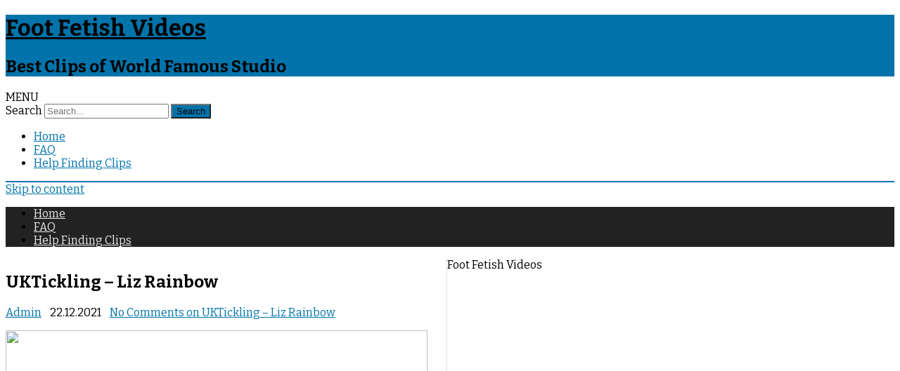

--- FILE ---
content_type: text/html; charset=UTF-8
request_url: https://foot-fetish-videos.net/uktickling-liz-rainbow/
body_size: 10388
content:
<!DOCTYPE html>
<html lang="en-US">
<head>
<meta charset="UTF-8" />
<meta name="viewport" content="width=device-width" />
<link rel="profile" href="https://gmpg.org/xfn/11" />
<link rel="pingback" href="https://foot-fetish-videos.net/xmlrpc.php" />
<title>UKTickling &#8211; Liz Rainbow &#8211; Foot Fetish Videos</title>
<meta name='robots' content='max-image-preview:large' />
	<style>img:is([sizes="auto" i], [sizes^="auto," i]) { contain-intrinsic-size: 3000px 1500px }</style>
	<link rel='dns-prefetch' href='//fonts.googleapis.com' />
<link href='https://fonts.gstatic.com' crossorigin rel='preconnect' />
<link rel="alternate" type="application/rss+xml" title="Foot Fetish Videos &raquo; Feed" href="https://foot-fetish-videos.net/feed/" />
<link rel="alternate" type="application/rss+xml" title="Foot Fetish Videos &raquo; Comments Feed" href="https://foot-fetish-videos.net/comments/feed/" />
<link rel="alternate" type="application/rss+xml" title="Foot Fetish Videos &raquo; UKTickling &#8211; Liz Rainbow Comments Feed" href="https://foot-fetish-videos.net/uktickling-liz-rainbow/feed/" />
<link rel='stylesheet' id='wp-block-library-css' href='https://foot-fetish-videos.net/wp-includes/css/dist/block-library/style.min.css?ver=6.8.3' type='text/css' media='all' />
<style id='wp-block-library-theme-inline-css' type='text/css'>
.wp-block-audio :where(figcaption){color:#555;font-size:13px;text-align:center}.is-dark-theme .wp-block-audio :where(figcaption){color:#ffffffa6}.wp-block-audio{margin:0 0 1em}.wp-block-code{border:1px solid #ccc;border-radius:4px;font-family:Menlo,Consolas,monaco,monospace;padding:.8em 1em}.wp-block-embed :where(figcaption){color:#555;font-size:13px;text-align:center}.is-dark-theme .wp-block-embed :where(figcaption){color:#ffffffa6}.wp-block-embed{margin:0 0 1em}.blocks-gallery-caption{color:#555;font-size:13px;text-align:center}.is-dark-theme .blocks-gallery-caption{color:#ffffffa6}:root :where(.wp-block-image figcaption){color:#555;font-size:13px;text-align:center}.is-dark-theme :root :where(.wp-block-image figcaption){color:#ffffffa6}.wp-block-image{margin:0 0 1em}.wp-block-pullquote{border-bottom:4px solid;border-top:4px solid;color:currentColor;margin-bottom:1.75em}.wp-block-pullquote cite,.wp-block-pullquote footer,.wp-block-pullquote__citation{color:currentColor;font-size:.8125em;font-style:normal;text-transform:uppercase}.wp-block-quote{border-left:.25em solid;margin:0 0 1.75em;padding-left:1em}.wp-block-quote cite,.wp-block-quote footer{color:currentColor;font-size:.8125em;font-style:normal;position:relative}.wp-block-quote:where(.has-text-align-right){border-left:none;border-right:.25em solid;padding-left:0;padding-right:1em}.wp-block-quote:where(.has-text-align-center){border:none;padding-left:0}.wp-block-quote.is-large,.wp-block-quote.is-style-large,.wp-block-quote:where(.is-style-plain){border:none}.wp-block-search .wp-block-search__label{font-weight:700}.wp-block-search__button{border:1px solid #ccc;padding:.375em .625em}:where(.wp-block-group.has-background){padding:1.25em 2.375em}.wp-block-separator.has-css-opacity{opacity:.4}.wp-block-separator{border:none;border-bottom:2px solid;margin-left:auto;margin-right:auto}.wp-block-separator.has-alpha-channel-opacity{opacity:1}.wp-block-separator:not(.is-style-wide):not(.is-style-dots){width:100px}.wp-block-separator.has-background:not(.is-style-dots){border-bottom:none;height:1px}.wp-block-separator.has-background:not(.is-style-wide):not(.is-style-dots){height:2px}.wp-block-table{margin:0 0 1em}.wp-block-table td,.wp-block-table th{word-break:normal}.wp-block-table :where(figcaption){color:#555;font-size:13px;text-align:center}.is-dark-theme .wp-block-table :where(figcaption){color:#ffffffa6}.wp-block-video :where(figcaption){color:#555;font-size:13px;text-align:center}.is-dark-theme .wp-block-video :where(figcaption){color:#ffffffa6}.wp-block-video{margin:0 0 1em}:root :where(.wp-block-template-part.has-background){margin-bottom:0;margin-top:0;padding:1.25em 2.375em}
</style>
<style id='classic-theme-styles-inline-css' type='text/css'>
/*! This file is auto-generated */
.wp-block-button__link{color:#fff;background-color:#32373c;border-radius:9999px;box-shadow:none;text-decoration:none;padding:calc(.667em + 2px) calc(1.333em + 2px);font-size:1.125em}.wp-block-file__button{background:#32373c;color:#fff;text-decoration:none}
</style>
<style id='global-styles-inline-css' type='text/css'>
:root{--wp--preset--aspect-ratio--square: 1;--wp--preset--aspect-ratio--4-3: 4/3;--wp--preset--aspect-ratio--3-4: 3/4;--wp--preset--aspect-ratio--3-2: 3/2;--wp--preset--aspect-ratio--2-3: 2/3;--wp--preset--aspect-ratio--16-9: 16/9;--wp--preset--aspect-ratio--9-16: 9/16;--wp--preset--color--black: #000000;--wp--preset--color--cyan-bluish-gray: #abb8c3;--wp--preset--color--white: #fff;--wp--preset--color--pale-pink: #f78da7;--wp--preset--color--vivid-red: #cf2e2e;--wp--preset--color--luminous-vivid-orange: #ff6900;--wp--preset--color--luminous-vivid-amber: #fcb900;--wp--preset--color--light-green-cyan: #7bdcb5;--wp--preset--color--vivid-green-cyan: #00d084;--wp--preset--color--pale-cyan-blue: #8ed1fc;--wp--preset--color--vivid-cyan-blue: #0693e3;--wp--preset--color--vivid-purple: #9b51e0;--wp--preset--color--theme-color: #00BCD5;--wp--preset--color--dark-gray: #333;--wp--preset--color--medium-gray: #999;--wp--preset--color--light-gray: #f2f2f2;--wp--preset--gradient--vivid-cyan-blue-to-vivid-purple: linear-gradient(135deg,rgba(6,147,227,1) 0%,rgb(155,81,224) 100%);--wp--preset--gradient--light-green-cyan-to-vivid-green-cyan: linear-gradient(135deg,rgb(122,220,180) 0%,rgb(0,208,130) 100%);--wp--preset--gradient--luminous-vivid-amber-to-luminous-vivid-orange: linear-gradient(135deg,rgba(252,185,0,1) 0%,rgba(255,105,0,1) 100%);--wp--preset--gradient--luminous-vivid-orange-to-vivid-red: linear-gradient(135deg,rgba(255,105,0,1) 0%,rgb(207,46,46) 100%);--wp--preset--gradient--very-light-gray-to-cyan-bluish-gray: linear-gradient(135deg,rgb(238,238,238) 0%,rgb(169,184,195) 100%);--wp--preset--gradient--cool-to-warm-spectrum: linear-gradient(135deg,rgb(74,234,220) 0%,rgb(151,120,209) 20%,rgb(207,42,186) 40%,rgb(238,44,130) 60%,rgb(251,105,98) 80%,rgb(254,248,76) 100%);--wp--preset--gradient--blush-light-purple: linear-gradient(135deg,rgb(255,206,236) 0%,rgb(152,150,240) 100%);--wp--preset--gradient--blush-bordeaux: linear-gradient(135deg,rgb(254,205,165) 0%,rgb(254,45,45) 50%,rgb(107,0,62) 100%);--wp--preset--gradient--luminous-dusk: linear-gradient(135deg,rgb(255,203,112) 0%,rgb(199,81,192) 50%,rgb(65,88,208) 100%);--wp--preset--gradient--pale-ocean: linear-gradient(135deg,rgb(255,245,203) 0%,rgb(182,227,212) 50%,rgb(51,167,181) 100%);--wp--preset--gradient--electric-grass: linear-gradient(135deg,rgb(202,248,128) 0%,rgb(113,206,126) 100%);--wp--preset--gradient--midnight: linear-gradient(135deg,rgb(2,3,129) 0%,rgb(40,116,252) 100%);--wp--preset--font-size--small: 12px;--wp--preset--font-size--medium: 20px;--wp--preset--font-size--large: 20px;--wp--preset--font-size--x-large: 42px;--wp--preset--font-size--normal: 16px;--wp--preset--font-size--huge: 24px;--wp--preset--spacing--20: 0.44rem;--wp--preset--spacing--30: 0.67rem;--wp--preset--spacing--40: 1rem;--wp--preset--spacing--50: 1.5rem;--wp--preset--spacing--60: 2.25rem;--wp--preset--spacing--70: 3.38rem;--wp--preset--spacing--80: 5.06rem;--wp--preset--shadow--natural: 6px 6px 9px rgba(0, 0, 0, 0.2);--wp--preset--shadow--deep: 12px 12px 50px rgba(0, 0, 0, 0.4);--wp--preset--shadow--sharp: 6px 6px 0px rgba(0, 0, 0, 0.2);--wp--preset--shadow--outlined: 6px 6px 0px -3px rgba(255, 255, 255, 1), 6px 6px rgba(0, 0, 0, 1);--wp--preset--shadow--crisp: 6px 6px 0px rgba(0, 0, 0, 1);}:where(.is-layout-flex){gap: 0.5em;}:where(.is-layout-grid){gap: 0.5em;}body .is-layout-flex{display: flex;}.is-layout-flex{flex-wrap: wrap;align-items: center;}.is-layout-flex > :is(*, div){margin: 0;}body .is-layout-grid{display: grid;}.is-layout-grid > :is(*, div){margin: 0;}:where(.wp-block-columns.is-layout-flex){gap: 2em;}:where(.wp-block-columns.is-layout-grid){gap: 2em;}:where(.wp-block-post-template.is-layout-flex){gap: 1.25em;}:where(.wp-block-post-template.is-layout-grid){gap: 1.25em;}.has-black-color{color: var(--wp--preset--color--black) !important;}.has-cyan-bluish-gray-color{color: var(--wp--preset--color--cyan-bluish-gray) !important;}.has-white-color{color: var(--wp--preset--color--white) !important;}.has-pale-pink-color{color: var(--wp--preset--color--pale-pink) !important;}.has-vivid-red-color{color: var(--wp--preset--color--vivid-red) !important;}.has-luminous-vivid-orange-color{color: var(--wp--preset--color--luminous-vivid-orange) !important;}.has-luminous-vivid-amber-color{color: var(--wp--preset--color--luminous-vivid-amber) !important;}.has-light-green-cyan-color{color: var(--wp--preset--color--light-green-cyan) !important;}.has-vivid-green-cyan-color{color: var(--wp--preset--color--vivid-green-cyan) !important;}.has-pale-cyan-blue-color{color: var(--wp--preset--color--pale-cyan-blue) !important;}.has-vivid-cyan-blue-color{color: var(--wp--preset--color--vivid-cyan-blue) !important;}.has-vivid-purple-color{color: var(--wp--preset--color--vivid-purple) !important;}.has-black-background-color{background-color: var(--wp--preset--color--black) !important;}.has-cyan-bluish-gray-background-color{background-color: var(--wp--preset--color--cyan-bluish-gray) !important;}.has-white-background-color{background-color: var(--wp--preset--color--white) !important;}.has-pale-pink-background-color{background-color: var(--wp--preset--color--pale-pink) !important;}.has-vivid-red-background-color{background-color: var(--wp--preset--color--vivid-red) !important;}.has-luminous-vivid-orange-background-color{background-color: var(--wp--preset--color--luminous-vivid-orange) !important;}.has-luminous-vivid-amber-background-color{background-color: var(--wp--preset--color--luminous-vivid-amber) !important;}.has-light-green-cyan-background-color{background-color: var(--wp--preset--color--light-green-cyan) !important;}.has-vivid-green-cyan-background-color{background-color: var(--wp--preset--color--vivid-green-cyan) !important;}.has-pale-cyan-blue-background-color{background-color: var(--wp--preset--color--pale-cyan-blue) !important;}.has-vivid-cyan-blue-background-color{background-color: var(--wp--preset--color--vivid-cyan-blue) !important;}.has-vivid-purple-background-color{background-color: var(--wp--preset--color--vivid-purple) !important;}.has-black-border-color{border-color: var(--wp--preset--color--black) !important;}.has-cyan-bluish-gray-border-color{border-color: var(--wp--preset--color--cyan-bluish-gray) !important;}.has-white-border-color{border-color: var(--wp--preset--color--white) !important;}.has-pale-pink-border-color{border-color: var(--wp--preset--color--pale-pink) !important;}.has-vivid-red-border-color{border-color: var(--wp--preset--color--vivid-red) !important;}.has-luminous-vivid-orange-border-color{border-color: var(--wp--preset--color--luminous-vivid-orange) !important;}.has-luminous-vivid-amber-border-color{border-color: var(--wp--preset--color--luminous-vivid-amber) !important;}.has-light-green-cyan-border-color{border-color: var(--wp--preset--color--light-green-cyan) !important;}.has-vivid-green-cyan-border-color{border-color: var(--wp--preset--color--vivid-green-cyan) !important;}.has-pale-cyan-blue-border-color{border-color: var(--wp--preset--color--pale-cyan-blue) !important;}.has-vivid-cyan-blue-border-color{border-color: var(--wp--preset--color--vivid-cyan-blue) !important;}.has-vivid-purple-border-color{border-color: var(--wp--preset--color--vivid-purple) !important;}.has-vivid-cyan-blue-to-vivid-purple-gradient-background{background: var(--wp--preset--gradient--vivid-cyan-blue-to-vivid-purple) !important;}.has-light-green-cyan-to-vivid-green-cyan-gradient-background{background: var(--wp--preset--gradient--light-green-cyan-to-vivid-green-cyan) !important;}.has-luminous-vivid-amber-to-luminous-vivid-orange-gradient-background{background: var(--wp--preset--gradient--luminous-vivid-amber-to-luminous-vivid-orange) !important;}.has-luminous-vivid-orange-to-vivid-red-gradient-background{background: var(--wp--preset--gradient--luminous-vivid-orange-to-vivid-red) !important;}.has-very-light-gray-to-cyan-bluish-gray-gradient-background{background: var(--wp--preset--gradient--very-light-gray-to-cyan-bluish-gray) !important;}.has-cool-to-warm-spectrum-gradient-background{background: var(--wp--preset--gradient--cool-to-warm-spectrum) !important;}.has-blush-light-purple-gradient-background{background: var(--wp--preset--gradient--blush-light-purple) !important;}.has-blush-bordeaux-gradient-background{background: var(--wp--preset--gradient--blush-bordeaux) !important;}.has-luminous-dusk-gradient-background{background: var(--wp--preset--gradient--luminous-dusk) !important;}.has-pale-ocean-gradient-background{background: var(--wp--preset--gradient--pale-ocean) !important;}.has-electric-grass-gradient-background{background: var(--wp--preset--gradient--electric-grass) !important;}.has-midnight-gradient-background{background: var(--wp--preset--gradient--midnight) !important;}.has-small-font-size{font-size: var(--wp--preset--font-size--small) !important;}.has-medium-font-size{font-size: var(--wp--preset--font-size--medium) !important;}.has-large-font-size{font-size: var(--wp--preset--font-size--large) !important;}.has-x-large-font-size{font-size: var(--wp--preset--font-size--x-large) !important;}
:where(.wp-block-post-template.is-layout-flex){gap: 1.25em;}:where(.wp-block-post-template.is-layout-grid){gap: 1.25em;}
:where(.wp-block-columns.is-layout-flex){gap: 2em;}:where(.wp-block-columns.is-layout-grid){gap: 2em;}
:root :where(.wp-block-pullquote){font-size: 1.5em;line-height: 1.6;}
</style>
<link rel='stylesheet' id='ribosome-fonts-css' href='https://fonts.googleapis.com/css?family=Bitter:400italic,700italic,400,700&#038;subset=latin,latin-ext' type='text/css' media='all' />
<link rel='stylesheet' id='ribosome-style-css' href='https://foot-fetish-videos.net/wp-content/themes/ribosome/style.css?ver=2.5.0' type='text/css' media='all' />
<link rel='stylesheet' id='ribosome-block-style-css' href='https://foot-fetish-videos.net/wp-content/themes/ribosome/css/blocks.css?ver=2.5.0' type='text/css' media='all' />
<!--[if lt IE 9]>
<link rel='stylesheet' id='ribosome-ie-css' href='https://foot-fetish-videos.net/wp-content/themes/ribosome/css/ie.css?ver=20121010' type='text/css' media='all' />
<![endif]-->
<link rel='stylesheet' id='dashicons-css' href='https://foot-fetish-videos.net/wp-includes/css/dashicons.min.css?ver=6.8.3' type='text/css' media='all' />
<link rel='stylesheet' id='font-awesome-css' href='https://foot-fetish-videos.net/wp-content/themes/ribosome/css/font-awesome-4.7.0/css/font-awesome.min.css?ver=6.8.3' type='text/css' media='all' />
<style id='akismet-widget-style-inline-css' type='text/css'>

			.a-stats {
				--akismet-color-mid-green: #357b49;
				--akismet-color-white: #fff;
				--akismet-color-light-grey: #f6f7f7;

				max-width: 350px;
				width: auto;
			}

			.a-stats * {
				all: unset;
				box-sizing: border-box;
			}

			.a-stats strong {
				font-weight: 600;
			}

			.a-stats a.a-stats__link,
			.a-stats a.a-stats__link:visited,
			.a-stats a.a-stats__link:active {
				background: var(--akismet-color-mid-green);
				border: none;
				box-shadow: none;
				border-radius: 8px;
				color: var(--akismet-color-white);
				cursor: pointer;
				display: block;
				font-family: -apple-system, BlinkMacSystemFont, 'Segoe UI', 'Roboto', 'Oxygen-Sans', 'Ubuntu', 'Cantarell', 'Helvetica Neue', sans-serif;
				font-weight: 500;
				padding: 12px;
				text-align: center;
				text-decoration: none;
				transition: all 0.2s ease;
			}

			/* Extra specificity to deal with TwentyTwentyOne focus style */
			.widget .a-stats a.a-stats__link:focus {
				background: var(--akismet-color-mid-green);
				color: var(--akismet-color-white);
				text-decoration: none;
			}

			.a-stats a.a-stats__link:hover {
				filter: brightness(110%);
				box-shadow: 0 4px 12px rgba(0, 0, 0, 0.06), 0 0 2px rgba(0, 0, 0, 0.16);
			}

			.a-stats .count {
				color: var(--akismet-color-white);
				display: block;
				font-size: 1.5em;
				line-height: 1.4;
				padding: 0 13px;
				white-space: nowrap;
			}
		
</style>
<link rel='stylesheet' id='wp-pagenavi-css' href='https://foot-fetish-videos.net/wp-content/plugins/wp-pagenavi/pagenavi-css.css?ver=2.70' type='text/css' media='all' />
<script type="text/javascript" src="https://foot-fetish-videos.net/wp-includes/js/jquery/jquery.min.js?ver=3.7.1" id="jquery-core-js"></script>
<script type="text/javascript" src="https://foot-fetish-videos.net/wp-includes/js/jquery/jquery-migrate.min.js?ver=3.4.1" id="jquery-migrate-js"></script>
<link rel="https://api.w.org/" href="https://foot-fetish-videos.net/wp-json/" /><link rel="alternate" title="JSON" type="application/json" href="https://foot-fetish-videos.net/wp-json/wp/v2/posts/12548" /><link rel="EditURI" type="application/rsd+xml" title="RSD" href="https://foot-fetish-videos.net/xmlrpc.php?rsd" />
<meta name="generator" content="WordPress 6.8.3" />
<link rel="canonical" href="https://foot-fetish-videos.net/uktickling-liz-rainbow/" />
<link rel='shortlink' href='https://foot-fetish-videos.net/?p=12548' />
<link rel="alternate" title="oEmbed (JSON)" type="application/json+oembed" href="https://foot-fetish-videos.net/wp-json/oembed/1.0/embed?url=https%3A%2F%2Ffoot-fetish-videos.net%2Fuktickling-liz-rainbow%2F" />
<link rel="alternate" title="oEmbed (XML)" type="text/xml+oembed" href="https://foot-fetish-videos.net/wp-json/oembed/1.0/embed?url=https%3A%2F%2Ffoot-fetish-videos.net%2Fuktickling-liz-rainbow%2F&#038;format=xml" />
	<style type='text/css'>
		a {color: #0073AA;}
	a:hover {color: #0073AA;}
	.social-icon-wrapper a:hover {color: #0073AA;}
	.toggle-search {color: #0073AA;}
	.prefix-widget-title {color: #0073AA;}
	.sub-title a:hover {color:#0073AA;}
	.entry-content a:visited,.comment-content a:visited {color:#0073AA;}
	button, input[type="submit"], input[type="button"], input[type="reset"] {background-color:#0073AA !important;}
	.bypostauthor cite span {background-color:#0073AA;}
	.entry-header .entry-title a:hover {color:#0073AA ;}
	.archive-header {border-left-color:#0073AA;}
	.main-navigation .current-menu-item > a,
	.main-navigation .current-menu-ancestor > a,
	.main-navigation .current_page_item > a,
	.main-navigation .current_page_ancestor > a {color: #0073AA;}
	.main-navigation li a:hover  {color: #0073AA;}

	.widget-area .widget a:hover {
		color: #0073AA !important;
	}
	footer[role="contentinfo"] a:hover {
		color: #0073AA;
	}
	.author-info a {color: #0073AA;}
	.entry-meta a:hover {
	color: #0073AA;
	}
	.format-status .entry-header header a:hover {
		color: #0073AA;
	}
	.comments-area article header a:hover {
		color: #0073AA;
	}
	a.comment-reply-link:hover,
	a.comment-edit-link:hover {
		color: #0073AA;
	}
	.currenttext, .paginacion a:hover {background-color:#0073AA;}
	.aside{border-left-color:#0073AA !important;}
	blockquote{border-left-color:#0073AA;}
	.logo-header-wrapper{background-color:#0073AA;}
	h3.cabeceras-fp {border-bottom-color:#0073AA;}
	.encabezados-front-page {background-color:#0073AA;}
	.icono-caja-destacados {color: #0073AA;}
	.enlace-caja-destacados:hover {background-color: #0073AA;}
	h2.comments-title {border-left-color:#0073AA;}
	/* Gutenberg */
	.has-theme-color-color,
	a.has-theme-color-color:hover {
		color: #0073AA;
	}
	.has-theme-color-background-color {
		background-color:#0073AA;
	}

	
			.blog-info-sin-imagen {background-color: #0073AA;}
	
			.widget-title-tab{
			background-color:#0073AA;
			color:#fff;
		}
		.widget-title-tab a.rsswidget{color:#fff !important;}
		h3.widget-title { border-bottom:2px solid #0073AA;}
	
	
			.main-navigation {border-top:2px solid #0073AA}
	
	
			.logo-header-wrapper {background-color:#ffffff;}
	
	
			.entry-content {
			text-align:justify;
		}
	
		body.custom-font-enabled {font-family: "Bitter", Arial, Verdana;}

			@media screen and (min-width: 768px) {
			#primary {float:left;}
			#secondary {float:right;}
			.site-content {
				border-left: none;
				padding-left:0;
				padding-right: 24px;
				padding-right:1.714285714285714rem;
			}

		}
		@media screen and (min-width: 960px) {
			.site-content {
				border-right: 1px solid #e0e0e0;
			}
		}
	
	@media screen and (min-width: 768px) {
			.excerpt-wrapper{border-left:2px solid #0073AA;}
	
	
		.main-navigation ul.nav-menu,
		.main-navigation div.nav-menu > ul {
			background-color:#222222;
			border-top:none;
			border-bottom:none;
		}
		.main-navigation li a {
			color:#EAEAEA;
		}
		.main-navigation li ul li a {
			color:#444;
		}

		.main-navigation li ul li a {
			background-color:#222222;
			color:#eaeaea;
			border-bottom-color:#444444;
		}
		.main-navigation li ul li a:hover {
			background-color:#222222;
			color:#0073AA;
		}

	
		}
	</style>

	<style type="text/css" id="ribosome-header-css">
			.site-header h1 a,
		.site-header h2 {
			color: #000000;
		}
		</style>
	<style type="text/css" id="custom-background-css">
body.custom-background { background-color: #ffffff; }
</style>
	<link rel="icon" href="https://foot-fetish-videos.net/wp-content/uploads/2023/09/cropped-high-heel_6866818-32x32.png" sizes="32x32" />
<link rel="icon" href="https://foot-fetish-videos.net/wp-content/uploads/2023/09/cropped-high-heel_6866818-192x192.png" sizes="192x192" />
<link rel="apple-touch-icon" href="https://foot-fetish-videos.net/wp-content/uploads/2023/09/cropped-high-heel_6866818-180x180.png" />
<meta name="msapplication-TileImage" content="https://foot-fetish-videos.net/wp-content/uploads/2023/09/cropped-high-heel_6866818-270x270.png" />
</head>

<body class="wp-singular post-template-default single single-post postid-12548 single-format-standard custom-background wp-embed-responsive wp-theme-ribosome custom-background-white custom-font-enabled single-author">

<div id="page" class="hfeed site">

	<header id="masthead" class="site-header" role="banner">

					<div class="blog-info-sin-imagen">
			<hgroup>
				<h1 class="site-title"><a href="https://foot-fetish-videos.net/" title="Foot Fetish Videos" rel="home">Foot Fetish Videos</a></h1>
				<h2 class="site-description">Best Clips of World Famous Studio</h2>
			</hgroup>
			</div>
						<div class="boton-menu-movil-sin-top-bar">MENU</div>
			<div style="position:relative">
				
<div id="menu-movil">
	<div class="search-form-movil">
		<form method="get" id="searchform-movil" action="https://foot-fetish-videos.net/">
			<label for="s" class="assistive-text">Search</label>
			<input type="search" class="txt-search-movil" placeholder="Search..." name="s" id="s" />
			<input type="submit" name="submit" id="btn-search-movil" value="Search" />
		</form>
	</div><!-- search-form-movil -->
	<div class="menu-movil-enlaces">
		<div class="nav-menu"><ul>
<li ><a href="https://foot-fetish-videos.net/">Home</a></li><li class="page_item page-item-15"><a href="https://foot-fetish-videos.net/faq/">FAQ</a></li>
<li class="page_item page-item-6529"><a href="https://foot-fetish-videos.net/help-finding-clips/">Help Finding Clips</a></li>
</ul></div>
	</div>

	<div class="social-icon-wrapper-movil">
			
			
			
			
			
			
			
			
					</div><!-- .social-icon-wrapper -->	
</div><!-- #menu-movil -->
			</div>
			
		<nav id="site-navigation" class="main-navigation" role="navigation">
			<a class="assistive-text" href="#content" title="Skip to content">Skip to content</a>
			<div class="nav-menu"><ul>
<li ><a href="https://foot-fetish-videos.net/">Home</a></li><li class="page_item page-item-15"><a href="https://foot-fetish-videos.net/faq/">FAQ</a></li>
<li class="page_item page-item-6529"><a href="https://foot-fetish-videos.net/help-finding-clips/">Help Finding Clips</a></li>
</ul></div>
		</nav><!-- #site-navigation -->

	</header><!-- #masthead -->

	<div id="main" class="wrapper">

	<div id="primary" class="site-content">
		<div id="content" role="main">

			
				
	<article id="post-12548" class="post-12548 post type-post status-publish format-standard hentry category-uktickling tag-feet-only tag-hd">
						<header class="entry-header">
					<div class="entry-title-subtitle">
													<h1 class="entry-title">UKTickling &#8211; Liz Rainbow</h1>
						
						<!-- Author, date and comments -->
						<div class='sub-title'>
							<div class="autor-fecha">
								<span class="autor-in-full-posts"><i class="fa fa-user"></i> <span class='author vcard'><a class='fn' rel='author' href='https://foot-fetish-videos.net/author/admin/'>Admin</a></span></span>
								<span class="fecha-in-full-posts">
									&nbsp;&nbsp;<i class="fa fa-calendar-o"></i> <time class='entry-date published' datetime='2021-12-22T14:36:27+00:00'>22.12.2021</time> <time class='updated' style='display:none;' datetime='2021-12-22T14:36:27+00:00'>22.12.2021</time>								</span>
								<span class="comments-in-full-posts">
									&nbsp;&nbsp;<i class="fa fa-comment-o"></i> <a href="https://foot-fetish-videos.net/uktickling-liz-rainbow/#respond">No Comments<span class="screen-reader-text"> on UKTickling &#8211; Liz Rainbow</span></a>								</span>
							</div><!-- autor-fecha -->
						</div><!-- .sub-title -->
					</div><!-- .entry-title-subtitle -->
				</header><!-- .entry-header -->
		
		<!-- Subtitle widget area -->
					<div class="sub-title-widget-area">
							</div><!-- .sub-title-widget-area -->
		
		
			<div class="entry-content">
				<p><img fetchpriority="high" decoding="async" class="aligncenter size-medium" src="https://picstate.com/files/15211989_ivwhc/24.gif" width="600" height="334" /></p>
<hr />
<p><script data-url="https://tezfiles.com/file/1688987e90154" data-width="600px" data-height="56.25%" src="https://tezfiles.com/js/preview.js"></script></p>
<hr />
<p><em><strong><span style="color: #0000ff;">Length:</span> </strong></em> 8:23<br />
<em><strong><span style="color: #0000ff;">Resolution:</span> </strong></em> 1280&#215;720</p>
<hr />
<p style="text-align: center;"><em><strong><span style="font-size: 16px;"><a href="https://tezfiles.com/file/1688987e90154/F.F.V.1694.mp4" target="_blank" rel="noopener nofollow">Download &#8211; Liz Rainbow</a></span></strong></em></p>
			</div><!-- .entry-content -->

		
		<footer class="entry-meta">
			<!-- Post end widget area -->
							<div class="post-end-widget-area">
									</div>
			
							<div class="entry-meta-term-single">
				
				<span class="entry-meta-categories"><span class="term-icon"><i class="fa fa-folder-open"></i></span> <a href="https://foot-fetish-videos.net/category/uktickling/" rel="tag">UKTickling</a>&nbsp;&nbsp;&nbsp;</span>

									<span class="entry-meta-tags"><span class="term-icon"><i class="fa fa-tags"></i></span> <a href="https://foot-fetish-videos.net/tag/feet-only/" rel="tag">Feet Only</a>, <a href="https://foot-fetish-videos.net/tag/hd/" rel="tag">HD</a></span>
					
				<div style="float:right;"></div>
			</div><!-- .entry-meta-term -->

					</footer><!-- .entry-meta -->
	</article><!-- #post -->
				
                
				
<div id="comments" class="comments-area">

	
	
	<div class="wrapper-form-comments">
		<div id="respond" class="comment-respond">
		<h3 id="reply-title" class="comment-reply-title">Leave a Reply <small><a rel="nofollow" id="cancel-comment-reply-link" href="/uktickling-liz-rainbow/#respond" style="display:none;">Cancel reply</a></small></h3><form action="https://foot-fetish-videos.net/wp-comments-post.php" method="post" id="commentform" class="comment-form"><p class="comment-notes"><span id="email-notes">Your email address will not be published.</span> <span class="required-field-message">Required fields are marked <span class="required">*</span></span></p><p class="comment-form-comment"><label for="comment">Comment <span class="required">*</span></label> <textarea id="comment" name="comment" cols="45" rows="8" maxlength="65525" required="required"></textarea></p><p class="comment-form-author"><label for="author">Name <span class="required">*</span></label> <input id="author" name="author" type="text" value="" size="30" maxlength="245" autocomplete="name" required="required" /></p>
<p class="comment-form-email"><label for="email">Email <span class="required">*</span></label> <input id="email" name="email" type="text" value="" size="30" maxlength="100" aria-describedby="email-notes" autocomplete="email" required="required" /></p>
<p class="comment-form-url"><label for="url">Website</label> <input id="url" name="url" type="text" value="" size="30" maxlength="200" autocomplete="url" /></p>
<p class="form-submit"><input name="submit" type="submit" id="submit" class="submit" value="Post Comment" /> <input type='hidden' name='comment_post_ID' value='12548' id='comment_post_ID' />
<input type='hidden' name='comment_parent' id='comment_parent' value='0' />
</p><p style="display: none;"><input type="hidden" id="akismet_comment_nonce" name="akismet_comment_nonce" value="06ef85f72e" /></p><p style="display: none !important;" class="akismet-fields-container" data-prefix="ak_"><label>&#916;<textarea name="ak_hp_textarea" cols="45" rows="8" maxlength="100"></textarea></label><input type="hidden" id="ak_js_1" name="ak_js" value="186"/><script>document.getElementById( "ak_js_1" ).setAttribute( "value", ( new Date() ).getTime() );</script></p></form>	</div><!-- #respond -->
		</div>

</div><!-- #comments .comments-area -->

			
		</div><!-- #content -->
	</div><!-- #primary -->


			<div id="secondary" class="widget-area" role="complementary">
			<aside id="search-3" class="widget widget_search">
<form role="search" method="get" class="search-form" action="https://foot-fetish-videos.net/">
	<label>
		<span class="screen-reader-text">Search for:</span>
		<input type="search" class="search-field" placeholder="Search..." value="" name="s" title="Search for:" />
	</label>
	<button type="submit" class="search-submit"><span class="screen-reader-text">Search</span></button>
</form>
</aside><aside id="text-3" class="widget widget_text"><h3 class="widget-title"><span class="widget-title-tab">Categories</span></h3>			<div class="textwidget"><a href="https://foot-fetish-videos.net/tag/feet-only/" target="_self">Feet Only</a>
</p>
<p>
<a href="https://foot-fetish-videos.net/tag/lesbians/" target="_self">Lesbians</a>
</p>
<p>
<a href="https://foot-fetish-videos.net/tag/f-m/" target="_self">F/M</a>
</p>
<p>
<a href="https://foot-fetish-videos.net/tag/foot-worship/" target="_self">Foot Worship</a>
</p>
<p>
<a href="https://foot-fetish-videos.net/tag/nylon-feet/" target="_self">Nylon Feet</a>
</p>
<p>
<a href="https://foot-fetish-videos.net/tag/tickling/" target="_self">Tickling</a></div>
		</aside><aside id="nav_menu-2" class="widget widget_nav_menu"><h3 class="widget-title"><span class="widget-title-tab">Studios / Stores</span></h3><div class="menu-foot-fetish-studios-container"><ul id="menu-foot-fetish-studios" class="menu"><li id="menu-item-15641" class="menu-item menu-item-type-taxonomy menu-item-object-category menu-item-15641"><a href="https://foot-fetish-videos.net/category/ama-rios-playground/">AmaRiosPlayground</a></li>
<li id="menu-item-15135" class="menu-item menu-item-type-taxonomy menu-item-object-category menu-item-15135"><a href="https://foot-fetish-videos.net/category/amy-solesx-feet/">AmySolesxFeet</a></li>
<li id="menu-item-7844" class="menu-item menu-item-type-taxonomy menu-item-object-category menu-item-7844"><a href="https://foot-fetish-videos.net/category/asian-foot-worship/">AsianFootWorship</a></li>
<li id="menu-item-8268" class="menu-item menu-item-type-taxonomy menu-item-object-category menu-item-8268"><a href="https://foot-fetish-videos.net/category/boot-heel-worship-cbt-humiliation/">BootHeelWorshipCbtHumiliation</a></li>
<li id="menu-item-8086" class="menu-item menu-item-type-taxonomy menu-item-object-category menu-item-8086"><a href="https://foot-fetish-videos.net/category/bratty-foot-girls/">BrattyFootGirls</a></li>
<li id="menu-item-15900" class="menu-item menu-item-type-taxonomy menu-item-object-category menu-item-15900"><a href="https://foot-fetish-videos.net/category/charlotte-stokely/">CharlotteStokely</a></li>
<li id="menu-item-13487" class="menu-item menu-item-type-taxonomy menu-item-object-category menu-item-13487"><a href="https://foot-fetish-videos.net/category/cock-trample-city-clips/">CockTrampleCityClips</a></li>
<li id="menu-item-12689" class="menu-item menu-item-type-taxonomy menu-item-object-category menu-item-12689"><a href="https://foot-fetish-videos.net/category/feet-jeans/">FeetJeans</a></li>
<li id="menu-item-14964" class="menu-item menu-item-type-taxonomy menu-item-object-category menu-item-14964"><a href="https://foot-fetish-videos.net/category/feet-pov/">FeetPOV</a></li>
<li id="menu-item-15787" class="menu-item menu-item-type-taxonomy menu-item-object-category menu-item-15787"><a href="https://foot-fetish-videos.net/category/fm-concepts/">FMConcepts</a></li>
<li id="menu-item-15797" class="menu-item menu-item-type-taxonomy menu-item-object-category menu-item-15797"><a href="https://foot-fetish-videos.net/category/foot-tongue-mouth-and-vore/">FootTongueMouthAndVore</a></li>
<li id="menu-item-15496" class="menu-item menu-item-type-taxonomy menu-item-object-category menu-item-15496"><a href="https://foot-fetish-videos.net/category/ftkls-tickling-fantasies/">FTKL’sTicklingFantasies</a></li>
<li id="menu-item-7845" class="menu-item menu-item-type-taxonomy menu-item-object-category menu-item-7845"><a href="https://foot-fetish-videos.net/category/ginarys-kinky-adventures/">GinarysKinkyAdventures</a></li>
<li id="menu-item-7834" class="menu-item menu-item-type-taxonomy menu-item-object-category menu-item-7834"><a href="https://foot-fetish-videos.net/category/goddess-xana-stars-fetish/">GoddessXanaStarsFetish</a></li>
<li id="menu-item-7835" class="menu-item menu-item-type-taxonomy menu-item-object-category menu-item-7835"><a href="https://foot-fetish-videos.net/category/hot-legs-and-feet/">HotLegsAndFeet</a></li>
<li id="menu-item-7836" class="menu-item menu-item-type-taxonomy menu-item-object-category menu-item-7836"><a href="https://foot-fetish-videos.net/category/i-want-feet/">IWantFeet</a></li>
<li id="menu-item-14740" class="menu-item menu-item-type-taxonomy menu-item-object-category menu-item-14740"><a href="https://foot-fetish-videos.net/category/kat-soles/">KatSoles</a></li>
<li id="menu-item-15269" class="menu-item menu-item-type-taxonomy menu-item-object-category menu-item-15269"><a href="https://foot-fetish-videos.net/category/lesbian-foot-fetish/">LesbianFootFetish</a></li>
<li id="menu-item-8627" class="menu-item menu-item-type-taxonomy menu-item-object-category menu-item-8627"><a href="https://foot-fetish-videos.net/category/mfx-foot-fetish/">MFXFootFetish</a></li>
<li id="menu-item-11880" class="menu-item menu-item-type-taxonomy menu-item-object-category menu-item-11880"><a href="https://foot-fetish-videos.net/category/moody-feet/">MoodyFeet</a></li>
<li id="menu-item-7837" class="menu-item menu-item-type-taxonomy menu-item-object-category menu-item-has-children menu-item-7837"><a href="https://foot-fetish-videos.net/category/my-doll-parts/">MyDollParts</a>
<ul class="sub-menu">
	<li id="menu-item-12501" class="menu-item menu-item-type-taxonomy menu-item-object-category menu-item-12501"><a href="https://foot-fetish-videos.net/category/my-doll-parts/kayla-jane-danger/">KaylaJaneDanger</a></li>
</ul>
</li>
<li id="menu-item-13287" class="menu-item menu-item-type-taxonomy menu-item-object-category menu-item-13287"><a href="https://foot-fetish-videos.net/category/natalie-fox/">NatalieFox</a></li>
<li id="menu-item-7838" class="menu-item menu-item-type-taxonomy menu-item-object-category menu-item-7838"><a href="https://foot-fetish-videos.net/category/noemis-world/">Noemi&#8217;sWorld</a></li>
<li id="menu-item-14387" class="menu-item menu-item-type-taxonomy menu-item-object-category menu-item-14387"><a href="https://foot-fetish-videos.net/category/olivia-rose/">OliviaRose</a></li>
<li id="menu-item-15703" class="menu-item menu-item-type-taxonomy menu-item-object-category menu-item-15703"><a href="https://foot-fetish-videos.net/category/our-fantasy-chest/">OurFantasyChest</a></li>
<li id="menu-item-8087" class="menu-item menu-item-type-taxonomy menu-item-object-category menu-item-8087"><a href="https://foot-fetish-videos.net/category/pleasures-of-the-sole/">PleasuresOfTheSole</a></li>
<li id="menu-item-16182" class="menu-item menu-item-type-taxonomy menu-item-object-category menu-item-16182"><a href="https://foot-fetish-videos.net/category/polish-mistress/">PolishMistress</a></li>
<li id="menu-item-13152" class="menu-item menu-item-type-taxonomy menu-item-object-category menu-item-13152"><a href="https://foot-fetish-videos.net/category/princess-mackayla/">PrincessMackayla</a></li>
<li id="menu-item-12929" class="menu-item menu-item-type-taxonomy menu-item-object-category menu-item-12929"><a href="https://foot-fetish-videos.net/category/real-bare-soles/">RealBareSoles</a></li>
<li id="menu-item-14768" class="menu-item menu-item-type-taxonomy menu-item-object-category menu-item-14768"><a href="https://foot-fetish-videos.net/category/russian-fetish/">RussianFetish</a></li>
<li id="menu-item-14769" class="menu-item menu-item-type-taxonomy menu-item-object-category menu-item-14769"><a href="https://foot-fetish-videos.net/category/russian-girls-in-distress/">RussianGirlsInDistress</a></li>
<li id="menu-item-16069" class="menu-item menu-item-type-taxonomy menu-item-object-category menu-item-16069"><a href="https://foot-fetish-videos.net/category/scarlett-sinns-twisted-fetishes/">ScarlettSinnsTwistedFetishes</a></li>
<li id="menu-item-13167" class="menu-item menu-item-type-taxonomy menu-item-object-category menu-item-13167"><a href="https://foot-fetish-videos.net/category/slave-show/">SlaveShow</a></li>
<li id="menu-item-16026" class="menu-item menu-item-type-taxonomy menu-item-object-category menu-item-16026"><a href="https://foot-fetish-videos.net/category/soles-scream-experience/">SolesScreamExperience</a></li>
<li id="menu-item-7839" class="menu-item menu-item-type-taxonomy menu-item-object-category menu-item-has-children menu-item-7839"><a href="https://foot-fetish-videos.net/category/ta-worship/">TAWorship</a>
<ul class="sub-menu">
	<li id="menu-item-8269" class="menu-item menu-item-type-taxonomy menu-item-object-category menu-item-8269"><a href="https://foot-fetish-videos.net/category/ta-worship/ta-brats/">TABrats</a></li>
</ul>
</li>
<li id="menu-item-11881" class="menu-item menu-item-type-taxonomy menu-item-object-category menu-item-11881"><a href="https://foot-fetish-videos.net/category/the-dacey-harlot/">TheDaceyHarlot</a></li>
<li id="menu-item-9277" class="menu-item menu-item-type-taxonomy menu-item-object-category menu-item-9277"><a href="https://foot-fetish-videos.net/category/the-foot-fantasy/">TheFootFantasy</a></li>
<li id="menu-item-15727" class="menu-item menu-item-type-taxonomy menu-item-object-category menu-item-15727"><a href="https://foot-fetish-videos.net/category/the-foot-infatuation/">TheFootInfatuation</a></li>
<li id="menu-item-16091" class="menu-item menu-item-type-taxonomy menu-item-object-category menu-item-16091"><a href="https://foot-fetish-videos.net/category/the-foot-room/">TheFootRoom</a></li>
<li id="menu-item-15831" class="menu-item menu-item-type-taxonomy menu-item-object-category menu-item-15831"><a href="https://foot-fetish-videos.net/category/tm-fetish/">TMFetish</a></li>
<li id="menu-item-14989" class="menu-item menu-item-type-taxonomy menu-item-object-category menu-item-14989"><a href="https://foot-fetish-videos.net/category/tmffantasies/">TMFFantasies</a></li>
<li id="menu-item-11830" class="menu-item menu-item-type-taxonomy menu-item-object-category current-post-ancestor current-menu-parent current-post-parent menu-item-11830"><a href="https://foot-fetish-videos.net/category/uktickling/">UKTickling</a></li>
<li id="menu-item-9888" class="menu-item menu-item-type-taxonomy menu-item-object-category menu-item-9888"><a href="https://foot-fetish-videos.net/category/umiliati-offesi/">UmiliatiOffesi</a></li>
<li id="menu-item-15618" class="menu-item menu-item-type-taxonomy menu-item-object-category menu-item-15618"><a href="https://foot-fetish-videos.net/category/vinces-fetish-adventure/">VincesFetishAdventure</a></li>
<li id="menu-item-7842" class="menu-item menu-item-type-taxonomy menu-item-object-category menu-item-7842"><a href="https://foot-fetish-videos.net/category/uncategorized/">Uncategorized</a></li>
</ul></div></aside><aside id="tag_cloud-2" class="widget widget_tag_cloud"><h3 class="widget-title"><span class="widget-title-tab">Tags</span></h3><div class="tagcloud"><a href="https://foot-fetish-videos.net/tag/ama-rio/" class="tag-cloud-link tag-link-149 tag-link-position-1" style="font-size: 12.434782608696pt;" aria-label="Ama Rio (20 items)">Ama Rio</a>
<a href="https://foot-fetish-videos.net/tag/asian/" class="tag-cloud-link tag-link-104 tag-link-position-2" style="font-size: 13.739130434783pt;" aria-label="Asian (41 items)">Asian</a>
<a href="https://foot-fetish-videos.net/tag/candle-boxxx/" class="tag-cloud-link tag-link-107 tag-link-position-3" style="font-size: 8pt;" aria-label="Candle Boxxx (1 item)">Candle Boxxx</a>
<a href="https://foot-fetish-videos.net/tag/ebony/" class="tag-cloud-link tag-link-116 tag-link-position-4" style="font-size: 11.913043478261pt;" aria-label="Ebony (15 items)">Ebony</a>
<a href="https://foot-fetish-videos.net/tag/f-m/" class="tag-cloud-link tag-link-97 tag-link-position-5" style="font-size: 13.652173913043pt;" aria-label="f/m (39 items)">f/m</a>
<a href="https://foot-fetish-videos.net/tag/feet-only/" class="tag-cloud-link tag-link-8 tag-link-position-6" style="font-size: 20.565217391304pt;" aria-label="Feet Only (1,561 items)">Feet Only</a>
<a href="https://foot-fetish-videos.net/tag/foot-worship/" class="tag-cloud-link tag-link-11 tag-link-position-7" style="font-size: 20.826086956522pt;" aria-label="Foot Worship (1,776 items)">Foot Worship</a>
<a href="https://foot-fetish-videos.net/tag/hd/" class="tag-cloud-link tag-link-6 tag-link-position-8" style="font-size: 22pt;" aria-label="HD (3,326 items)">HD</a>
<a href="https://foot-fetish-videos.net/tag/honey/" class="tag-cloud-link tag-link-106 tag-link-position-9" style="font-size: 14pt;" aria-label="Honey (47 items)">Honey</a>
<a href="https://foot-fetish-videos.net/tag/kayla-jane-danger/" class="tag-cloud-link tag-link-109 tag-link-position-10" style="font-size: 18.217391304348pt;" aria-label="Kayla Jane Danger (450 items)">Kayla Jane Danger</a>
<a href="https://foot-fetish-videos.net/tag/lesbians/" class="tag-cloud-link tag-link-102 tag-link-position-11" style="font-size: 20.782608695652pt;" aria-label="Lesbians (1,738 items)">Lesbians</a>
<a href="https://foot-fetish-videos.net/tag/long-toes/" class="tag-cloud-link tag-link-124 tag-link-position-12" style="font-size: 9.304347826087pt;" aria-label="Long Toes (3 items)">Long Toes</a>
<a href="https://foot-fetish-videos.net/tag/milf/" class="tag-cloud-link tag-link-119 tag-link-position-13" style="font-size: 12.04347826087pt;" aria-label="MILF (16 items)">MILF</a>
<a href="https://foot-fetish-videos.net/tag/nylon-feet/" class="tag-cloud-link tag-link-9 tag-link-position-14" style="font-size: 18.260869565217pt;" aria-label="Nylon Feet (458 items)">Nylon Feet</a>
<a href="https://foot-fetish-videos.net/tag/tickling/" class="tag-cloud-link tag-link-156 tag-link-position-15" style="font-size: 13pt;" aria-label="Tickling (27 items)">Tickling</a>
<a href="https://foot-fetish-videos.net/tag/vip-clips/" class="tag-cloud-link tag-link-100 tag-link-position-16" style="font-size: 20.652173913043pt;" aria-label="VIP Clips (1,627 items)">VIP Clips</a></div>
</aside>		</div><!-- #secondary -->
		</div><!-- #main .wrapper -->
	<footer id="colophon" role="contentinfo">
		<div class="site-info">
			<div class="credits credits-left">
			Foot Fetish Videos			</div>
			
<!--LiveInternet counter--><a href=""
target="_blank"><img id="licnt85DE" width="88" height="15" style="border:0" 
src="[data-uri]"
alt=""/></a><script>(function(d,s){d.getElementById("licnt85DE").src=
"https://counter.yadro.ru/hit?t26.6;r"+escape(d.referrer)+
((typeof(s)=="undefined")?"":";s"+s.width+"*"+s.height+"*"+
(s.colorDepth?s.colorDepth:s.pixelDepth))+";u"+escape(d.URL)+
";h"+escape(d.title.substring(0,150))+";"+Math.random()})
(document,screen)</script><!--/LiveInternet-->

			
			
			
		</div><!-- .site-info -->
	</footer><!-- #colophon -->
</div><!-- #page -->

	<div class="ir-arriba"><i class="fa fa-arrow-up"></i></div>
	<script type="speculationrules">
{"prefetch":[{"source":"document","where":{"and":[{"href_matches":"\/*"},{"not":{"href_matches":["\/wp-*.php","\/wp-admin\/*","\/wp-content\/uploads\/*","\/wp-content\/*","\/wp-content\/plugins\/*","\/wp-content\/themes\/ribosome\/*","\/*\\?(.+)"]}},{"not":{"selector_matches":"a[rel~=\"nofollow\"]"}},{"not":{"selector_matches":".no-prefetch, .no-prefetch a"}}]},"eagerness":"conservative"}]}
</script>
<script type="text/javascript" src="https://foot-fetish-videos.net/wp-includes/js/comment-reply.min.js?ver=6.8.3" id="comment-reply-js" async="async" data-wp-strategy="async"></script>
<script type="text/javascript" src="https://foot-fetish-videos.net/wp-content/themes/ribosome/js/navigation.js?ver=20140711" id="ribosome-navigation-js"></script>
<script type="text/javascript" src="https://foot-fetish-videos.net/wp-content/themes/ribosome/js/ribosome-scripts-functions.js?ver=2.5.0" id="ribosome-scripts-functions-js"></script>
<script defer type="text/javascript" src="https://foot-fetish-videos.net/wp-content/plugins/akismet/_inc/akismet-frontend.js?ver=1750082327" id="akismet-frontend-js"></script>

<script defer src="https://static.cloudflareinsights.com/beacon.min.js/vcd15cbe7772f49c399c6a5babf22c1241717689176015" integrity="sha512-ZpsOmlRQV6y907TI0dKBHq9Md29nnaEIPlkf84rnaERnq6zvWvPUqr2ft8M1aS28oN72PdrCzSjY4U6VaAw1EQ==" data-cf-beacon='{"version":"2024.11.0","token":"31f757d5ee154d229ccd1521cceb89e9","r":1,"server_timing":{"name":{"cfCacheStatus":true,"cfEdge":true,"cfExtPri":true,"cfL4":true,"cfOrigin":true,"cfSpeedBrain":true},"location_startswith":null}}' crossorigin="anonymous"></script>
</body>
</html>
